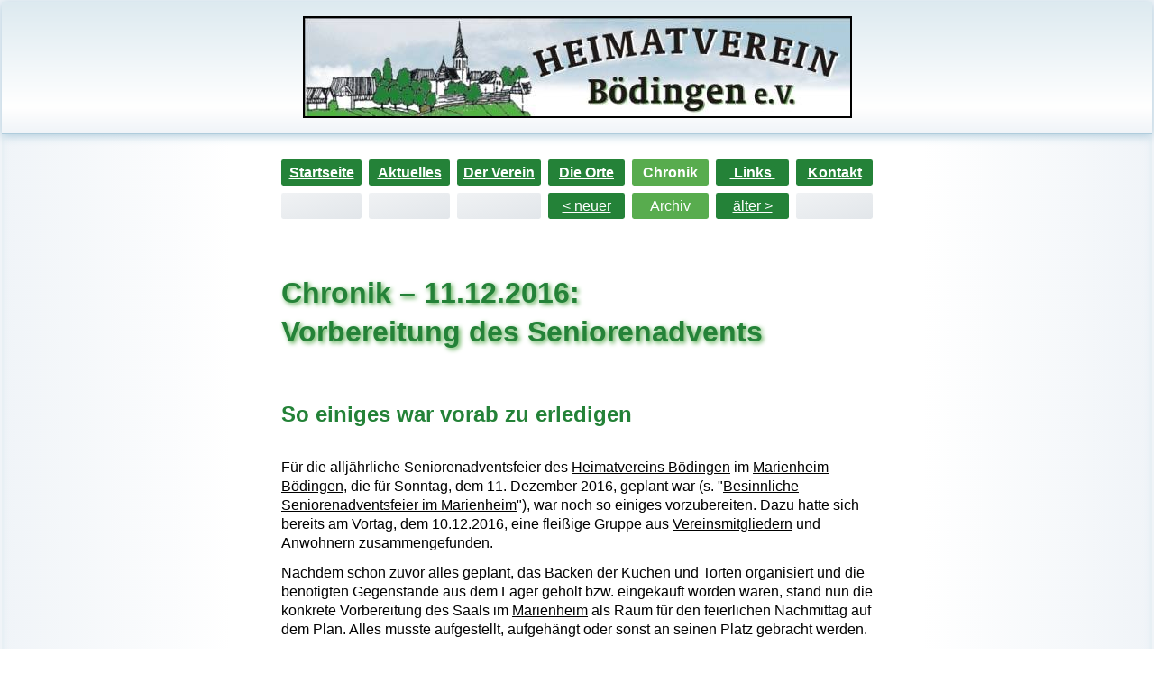

--- FILE ---
content_type: text/html
request_url: https://heimatverein-boedingen.de/Chronik/2016-12-11-Q_Advent/
body_size: 4510
content:
<!DOCTYPE HTML>
<html lang="de"> <head> <title>Vorbereitung des Seniorenadvents &#8211; Chronik &#8211; Heimatverein B&ouml;dingen</title>
<meta charset="ISO-8859-1"> <meta http-equiv="content-type" content="text/html;charset=ISO-8859-1">
<meta http-equiv="content-language" content="de"> <meta name="language" content="de">
<meta name="generator" content="SmartHTMLgen2026-5H119.31940C_ITsys">
<meta name="description" content="Vorbereitung des Seniorenadvents &#8211; Chronik &#8211; Archiv seit 2008 &#8211; Informationen des Heimatvereins B&ouml;dingen.">
<meta name="keywords" lang="de" content="Heimatverein B&ouml;dingen,Altenb&ouml;dingen,Auel,Berg,B&ouml;dingen,Driesch,Halberg,Kningelthal,Lauthausen,Niederhalberg,Oberauel,Oberhalberg,Oppelrath,Bergd&ouml;rfer,Hennef (Sieg),Sieg,Brauchtumspflege,Dorfversch&ouml;nerung,Denkmalpflege,Spielpl&auml;tze,Bolzpl&auml;tze,Wanderwege,Ruheb&auml;nke,Heimatkunde,Gemeinschaft,Sommerfest,Exkursion,Wanderung,Bustour,Seniorenadventsfeier,Kirchspiel,Vorbereitung des Seniorenadvents,So einiges war vorab zu erledigen">
<meta name="date" content="2026-01-19T13:00:00+0200">
<meta name="author" content="(c) 2026 Heimatverein B&ouml;dingen e&#46;&#160;V&#46;, gegr&#46; 1937 &#91;www.heimatverein-boedingen.de&#93;">
<meta name="revisit-after" content="2 days"> <meta http-equiv="expires" content="216030">
<meta http-equiv="refresh" content="3601; url=https://www.heimatverein-boedingen.de/Chronik/2016-12-11-Q_Advent/">
<link rel="prev" href="../2016-12-11-A_Advent/"> <link rel="next" href="../2016-12-11-R_Advent/">
<link rel="canonical" href="https://www.heimatverein-boedingen.de/Chronik/2016-12-11-Q_Advent/">
<link rel="alternate" href="../../HvB_News.xml" type="application/rss+xml" title="Infos und Neuigkeiten &#8211; Heimatverein B&ouml;dingen">
<link rel="shortcut icon" href="../../favicon.ico" type="image/x-icon">
<link rel="icon" href="../../favicon.gif" type="image/gif">
<link rel="apple-touch-icon" href="../../favicon.png" type="image/png">
<link rel="stylesheet" href="../../HvB.css" type="text/css"> <script type="text/javascript" src="../../HvB.js"></script>
<base target="_top"> </head>
<!-- Author: Heimatverein B&ouml;dingen e&#46;&#160;V&#46; &#91;www.heimatverein-boedingen.de&#93;      -->
<!-- (c) 2026 Heimatverein B&ouml;dingen e&#46;&#160;V&#46;, gegr&#46; 1937 &#91;www.heimatverein-boedingen.de&#93;-->
<!-- WebDesign: Heimatverein B&ouml;dingen e&#46;&#160;V&#46; &#91;www.heimatverein-boedingen.de&#93;   -->
<!-- Alle Rechte an Texten, Design und eigenen Bildern vorbehalten!                     -->
 <body bgcolor="#FFFFFF" text="#000000" link="#000000" vlink="#000000" alink="#99FF33" onLoad="window.defaultStatus=document.title;" > <div align="center" class="back"> <div align="center" class="topLogo"><a href="https://www.heimatverein-boedingen.de/" title="Zur Startseite der Homepage des Heimatvereins B&ouml;dingen e&#46;&#160;V&#46; ..." accesskey="s"><img src="../../Bilder/HvB-Banner.jpg" width="605" height="109" border="2" style="width:605px;height:109px;border:2px solid #000000;" alt="Zur Startseite der Homepage des Heimatvereins B&ouml;dingen e&#46;&#160;V&#46; ..." title="Zur Startseite der Homepage des Heimatvereins B&ouml;dingen e&#46;&#160;V&#46; ..."></a></div> <table class="nav" bgcolor="#FFFFFF" cellspacing="8" cellpadding="4" width="672" border="0"> <tr> <th width="90" class="menu"><a href="../../index.htm" accesskey="s" title="Die Startseite der Website des Heimatvereins B&ouml;dingen" class="menu" style="color:#FFFFFF;">Startseite</a></th>
<th width="90" class="makt"><a href="../../Aktuell.htm" accesskey="a" title="Aktuelles, Termine, Aktivit&auml;ten und gerade Gewesenes" class="makt" style="color:#FFFFFF;">Aktuelles</a></th> <th width="90" class="menu"><a href="../../Verein.htm" accesskey="v" title="&Uuml;ber den Heimatverein, Ziele, Aufgaben, Vorstand, Satzung, Beitritt" class="menu" style="color:#FFFFFF;">Der&#160;Verein</a></th> <th width="90" class="menu"><a href="../../Orte.htm" accesskey="o" title="Der B&ouml;dinger Raum und seine zw&ouml;lf D&ouml;rfer" class="menu" style="color:#FFFFFF;">Die&#160;Orte</a></th> <th width="90" class="msel"><a href="../../Chronik.htm" accesskey="c" title="Beitr&auml;ge &uuml;ber unsere Aktivit&auml;ten der letzten Jahre" class="msel" style="color:#FFFFFF;">Chronik</a></th> <th width="90" class="menu"><a href="../../Links.htm" accesskey="l" title="Unsere Verweise auf andere Web-Seiten, Sitemap, Domains" class="menu" style="color:#FFFFFF;">&#160;Links&#160;</a></th>
<th width="90" class="menu"><a href="../../Kontakt.htm" accesskey="k" title="Kontaktinformation und Impressum sowie Haftungshinweise" class="menu" style="color:#FFFFFF;">Kontakt</a></th> </tr> <tr> <td width="90" class="moff">&#160;</td> <td width="90" class="moff">&#160;</td> <td width="90" class="moff">&#160;</td> <td width="90" class="msub"><a href="../2016-12-11-R_Advent/" accesskey="n" title="Zu neuerem Beitrag ... 11.12.2016&#160;&#8211;&#160;Festlicher Nachmittag im Marienheim" class="msub" style="color:#FFFFFF;">&#60;&#160;neuer</a></td> <td width="90" class="msel"><a href="../../Chronik_Archiv.htm#BBv2016" accesskey="x" title="Zur &uuml;bergeordneten Seite ... Unsere bisherigen Aktivit&auml;ten seit 2008 &#8211; Beitr&auml;ge &amp; Berichte von 2016" class="msel" style="color:#FFFFFF;">Archiv</a></td>
<td width="90" class="msub"><a href="../2016-12-11-A_Advent/" accesskey="z" title="Zu &auml;lterem Beitrag ... 11.12.2016&#160;&#8211;&#160;Seniorenadventsfeier in B&ouml;dingen" class="msub" style="color:#FFFFFF;">&auml;lter&#160;&#62;</a></td> <td width="90" class="moff">&#160;</td> </tr> </table> <table bgcolor="#FFFFFF" cellspacing="4" cellpadding="4" width="672" border="0"> <tr><td align="left"><h1 class="h1" align="left">Chronik &#8211; 11.12.2016:<br>Vorbereitung des Seniorenadvents</h1> </td></tr> <tr><td align="left"><h2 align="left">So einiges war vorab zu erledigen</h2> </td></tr>
<tr><td align="left">F&uuml;r die allj&auml;hrliche Seniorenadventsfeier des <a href="https://www.heimatverein-boedingen.de/" title="&Uuml;ber den Heimatverein B&ouml;dingen&#160;e&#46;&#160;V&#46;">Heimatvereins B&ouml;dingen</a> im <a href="../../Orte-Boedingen.htm#Marienheim" title="Mehr &uuml;ber die Ortschaft B&ouml;dingen &#8211; Das Marienheim">Marienheim</a> <a href="../../Orte.htm#Boedingen" title="Der B&ouml;dinger Raum und seine zw&ouml;lf D&ouml;rfer &#8211; B&ouml;dingen">B&ouml;dingen</a>, die f&uuml;r Sonntag, dem 11. Dezember 2016, geplant war (<abbr title="siehe &#46;&#46;&#46;" lang="de">s&#46;</abbr> "<a href="../../Chronik/2016-12-11-R_Advent/" title="11.12.2016 &#8211; Festlicher Nachmittag im Marienheim &#8211; Seniorenadventsfeier des Heimatvereins">Besinnliche Seniorenadventsfeier im Marienheim</a>"), war noch so einiges vorzubereiten. Dazu hatte sich bereits am Vortag, dem 10.12.2016, eine
flei&szlig;ige Gruppe aus <a href="../../Verein_Beitritt.htm#Beitritt" title="Informationen zu Mitgliedschaft im bzw&#46; Beitritt zum Heimatverein B&ouml;dingen">Vereinsmitgliedern</a> und Anwohnern zusammengefunden. </td></tr> <tr><td align="left">Nachdem schon zuvor alles geplant, das Backen der Kuchen und Torten organisiert und die ben&ouml;tigten Gegenst&auml;nde aus dem Lager geholt <abbr title="beziehungsweise" lang="de">bzw&#46;</abbr> eingekauft worden waren, stand nun die konkrete Vorbereitung des Saals im <a href="../../Orte-Boedingen.htm#Marienheim" title="Mehr &uuml;ber die Ortschaft B&ouml;dingen &#8211; Das Marienheim">Marienheim</a> als Raum f&uuml;r den feierlichen Nachmittag auf dem Plan. Alles musste aufgestellt, aufgeh&auml;ngt oder sonst an seinen Platz gebracht werden. </td></tr> <tr><td align="left">Dazu geh&ouml;rte es, das nicht ganz leichte Banner aufzuh&auml;ngen und mit Lichtern und weiterer weihnachtlicher Dekoration zu versehen. </td></tr>
<tr><td align="left"><img src="2016_Seniorenadvent-V01.jpg" loading="lazy" width="320" height="240" border="0" style="border:0px none;" alt="Das Anbringen unseres Banners ist immer ein Kraftakt&#46;" title="Das Anbringen unseres Banners ist immer ein Kraftakt&#46;"> <img src="2016_Seniorenadvent-V02.jpg" loading="lazy" width="320" height="240" border="0" style="border:0px none;" alt="Das Anbringen unseres Banners ist immer ein Kraftakt&#46;" title="Das Anbringen unseres Banners ist immer ein Kraftakt&#46;"> <br> <i class="icaps">Das Anbringen unseres Banners ist immer ein Kraftakt&#46;</i><br> </td></tr> <tr><td align="left"><img src="2016_Seniorenadvent-V03.jpg" loading="lazy" width="640" height="480" border="0" style="border:0px none;" alt="Auch die Glocken durften nicht fehlen&#46;" title="Auch die Glocken durften nicht fehlen&#46;"> <br> <i class="icaps">Auch die Glocken durften nicht fehlen&#46;</i><br> </td></tr>
<tr><td align="left"><img src="2016_Seniorenadvent-V04.jpg" loading="lazy" width="320" height="240" border="0" style="border:0px none;" alt="Die Glocken wurden &#8211; nebst weiterer Deko &#8211; aufgeh&auml;ngt&#46;" title="Die Glocken wurden &#8211; nebst weiterer Deko &#8211; aufgeh&auml;ngt&#46;"> <img src="2016_Seniorenadvent-V05.jpg" loading="lazy" width="320" height="240" border="0" style="border:0px none;" alt="Die Glocken wurden &#8211; nebst weiterer Deko &#8211; aufgeh&auml;ngt&#46;" title="Die Glocken wurden &#8211; nebst weiterer Deko &#8211; aufgeh&auml;ngt&#46;"> <br> <i class="icaps">Die Glocken wurden &#8211; nebst weiterer Deko &#8211; aufgeh&auml;ngt&#46;</i><br> </td></tr> <tr><td align="left">Auch einige sch&ouml;ne, von unserer Gesch&auml;ftsf&uuml;hrerin vorbereiteten Wandgestecke mussten aufgeh&auml;ngt werden, und das nat&uuml;rlich, ohne etwas kaputt zu machen. </td></tr>
<tr><td align="left"><img src="2016_Seniorenadvent-V06.jpg" loading="lazy" width="640" height="480" border="0" style="border:0px none;" alt="Vorsichtig wurde eines der gro&szlig;en Wandgestecke aufgeh&auml;ngt&#46;" title="Vorsichtig wurde eines der gro&szlig;en Wandgestecke aufgeh&auml;ngt&#46;"> <br> <i class="icaps">Vorsichtig wurde eines der gro&szlig;en Wandgestecke aufgeh&auml;ngt&#46;</i><br> </td></tr> <tr><td align="left">Derweil war viel weiteres Deko-Material zu sichten und vorzubereiten. </td></tr> <tr><td align="left"><img src="2016_Seniorenadvent-V07.jpg" loading="lazy" width="640" height="480" border="0" style="border:0px none;" alt="Weiteres Deko-Material wurde gesichtet und vorbereitet&#46;" title="Weiteres Deko-Material wurde gesichtet und vorbereitet&#46;"> <br> <i class="icaps">Weiteres Deko-Material wurde gesichtet und vorbereitet&#46;</i><br> </td></tr>
<tr><td align="left"><img src="2016_Seniorenadvent-V08.jpg" loading="lazy" width="640" height="480" border="0" style="border:0px none;" alt="Derweil sah das geschm&uuml;ckte Banner schon ganz gut aus&#46;" title="Derweil sah das geschm&uuml;ckte Banner schon ganz gut aus&#46;"> <br> <i class="icaps">Derweil sah das geschm&uuml;ckte Banner schon ganz gut aus&#46;</i><br> </td></tr> <tr><td align="left">Nachdem alle Tische und St&uuml;hle aufgestellt waren, konnten die weihnachtlichen Tischdecken verteilt werden. Als die Gestecke hingen und das Geschirr verteilt war, ahnte man schon, wie es am Ende aussehen w&uuml;rde. </td></tr> <tr><td align="left"><img src="2016_Seniorenadvent-V09.jpg" loading="lazy" width="640" height="480" border="0" style="border:0px none;" alt="Mit Tischdecken wurde es dann wohnlich&#46;" title="Mit Tischdecken wurde es dann wohnlich&#46;"> <br> <i class="icaps">Mit Tischdecken wurde es dann wohnlich&#46;</i><br> </td></tr>
<tr><td align="left"><img src="2016_Seniorenadvent-V10.jpg" loading="lazy" width="640" height="480" border="0" style="border:0px none;" alt="Auch der Wandschmuck hing &#46;&#46;&#46;" title="Auch der Wandschmuck hing &#46;&#46;&#46;"> <br> <i class="icaps">Auch der Wandschmuck hing &#46;&#46;&#46;</i><br> </td></tr> <tr><td align="left"><img src="2016_Seniorenadvent-V11.jpg" loading="lazy" width="640" height="480" border="0" style="border:0px none;" alt="&#46;&#46;&#46; und es wurde eingedeckt&#46;" title="&#46;&#46;&#46; und es wurde eingedeckt&#46;"> <br> <i class="icaps">&#46;&#46;&#46; und es wurde eingedeckt&#46;</i><br> </td></tr> <tr><td align="left">Alle G&auml;ste sollten an ihrem Platz eine T&uuml;te mit S&uuml;&szlig;igkeiten vorfinden, in der <abbr title="unter anderem / und andere" lang="de" style="white-space:nowrap;">u&#46;&#160;a&#46;</abbr> ein Schokoladennikolaus und weitere Leckereien enthalten waren. Zudem hatten einige der Damen
aus dem <a href="../../Verein_Vorstand.htm" title="Infos &uuml;ber den Vorstand des Heimatvereins, Kontaktinformationen">Vorstand</a> im Vorfeld sch&ouml;ne Engel aus dem Papier alter Gebetb&uuml;cher gebastelt, die an den T&uuml;ten hingen &#8211; eine sehr sch&ouml;ne Idee. </td></tr> <tr><td align="left"><img src="2016_Seniorenadvent-V12.jpg" loading="lazy" width="640" height="480" border="0" style="border:0px none;" alt="Dann wurden Nikolaust&uuml;ten auf allen Pl&auml;tzen verteilt&#46;" title="Dann wurden Nikolaust&uuml;ten auf allen Pl&auml;tzen verteilt&#46;"> <br> <i class="icaps">Dann wurden Nikolaust&uuml;ten auf allen Pl&auml;tzen verteilt&#46;</i><br> </td></tr> <tr><td align="left"><img src="2016_Seniorenadvent-V13.jpg" loading="lazy" width="640" height="480" border="0" style="border:0px none;" alt="Besonders sch&ouml;n waren auch die selbst gebastelten Engel&#46;" title="Besonders sch&ouml;n waren auch die selbst gebastelten Engel&#46;"> <br>
<i class="icaps">Besonders sch&ouml;n waren auch die selbst gebastelten Engel&#46;</i><br> </td></tr> <tr><td align="left">Nach rund zwei Stunden nahm dann alles Formen an. Die Weihnachtsdekoration war angebracht, die Tische festlich eingedeckt und alle Nikol&auml;use verteilt. Jetzt fehlten nur noch die Kuchen, die aber erst kurz vor der Feier vorbeigebracht wurden, dann konnten die G&auml;ste kommen. </td></tr> <tr><td align="left"><img src="2016_Seniorenadvent-V14.jpg" loading="lazy" width="640" height="480" border="0" style="border:0px none;" alt="Alles war vorbereitet&#46;" title="Alles war vorbereitet&#46;"> <br> <i class="icaps">Alles war vorbereitet&#46;</i><br> </td></tr> <tr><td align="left"><img src="2016_Seniorenadvent-V15.jpg" loading="lazy" width="640" height="480" border="0" style="border:0px none;" alt="Und auch die kleine Krippe durfte nicht fehlen&#46;" title="Und auch die kleine Krippe durfte nicht fehlen&#46;"> <br>
<i class="icaps">Und auch die kleine Krippe durfte nicht fehlen&#46;</i><br> </td></tr> <tr><td align="left">Viel Arbeit, die sich aber wieder einmal gelohnt hat. </td></tr> <tr><td align="left"><h3 align="left">Herzlichen Dank allen, die aktiv mitgeholfen haben!</h3> </td></tr> <tr><td align="left"><p>&#160;</p><hr noshade align="center" width="100%" size="1" color="#6A8095" class="hr-nav"><table cellspacing="8" cellpadding="4" border="0"><tr><td class="moff" valign="middle"><abbr title="Zu neuerem Beitrag ..." lang="de" class="moff">&#60;&#160;neuer</abbr></td><td align="left" valign="middle"><a href="../2016-12-11-R_Advent/" title="Zu neuerem Beitrag ... 11.12.2016&#160;&#8211;&#160;Festlicher Nachmittag im Marienheim">11.12.2016&#160;&#8211;&#160;Festlicher Nachmittag im Marienheim</a></td></tr>
<tr><td class="moff" valign="middle"><abbr title="Aktuell angezeigte Seite ..." lang="de" class="moff">hier:</abbr></td><td align="left" valign="middle"><span style="color:#6A8095;background-color:#E2E6EA;border-radius:.15em;"><a href="../2016-12-11-Q_Advent/" title="Aktuell angezeigte Seite ... 11.12.2016&#160;&#8211;&#160;Vorbereitung des Seniorenadvents">11.12.2016&#160;&#8211;&#160;Vorbereitung des Seniorenadvents</a></span></td></tr> <tr><td class="moff" valign="middle"><abbr title="Zu &auml;lterem Beitrag ..." lang="de" class="moff">&auml;lter&#160;&#62;</abbr></td><td align="left" valign="middle"><a href="../2016-12-11-A_Advent/" title="Zu &auml;lterem Beitrag ... 11.12.2016&#160;&#8211;&#160;Seniorenadventsfeier in B&ouml;dingen">11.12.2016&#160;&#8211;&#160;Seniorenadventsfeier in B&ouml;dingen</a></td></tr></table><hr noshade align="center" width="100%" size="1" color="#6A8095" class="hr-nav"> </td></tr> <tr><td align="right"> <p>&#160;</p><p>&#160;</p> </td></tr> </table>
<table class="nav" bgcolor="#FFFFFF" cellspacing="8" cellpadding="4" width="672" border="0"> <tr> <td width="90" class="moff">&#160;</td> <td width="90" class="moff">&#160;</td> <td width="90" class="moff">&#160;</td> <td width="90" class="msub"><a href="../2016-12-11-R_Advent/" accesskey="n" title="Zu neuerem Beitrag ... 11.12.2016&#160;&#8211;&#160;Festlicher Nachmittag im Marienheim" class="msub" style="color:#FFFFFF;">&#60;&#160;neuer</a></td> <td width="90" class="msel"><a href="#top" accesskey="x" title="Zum Seitenanfang ... 11.12.2016&#160;&#8211;&#160;Vorbereitung des Seniorenadvents" class="msel" style="color:#FFFFFF;">&#160;&#94;&#94;&#94;&#94;&#94;&#160;</a></td> <td width="90" class="msub"><a href="../2016-12-11-A_Advent/" accesskey="z" title="Zu &auml;lterem Beitrag ... 11.12.2016&#160;&#8211;&#160;Seniorenadventsfeier in B&ouml;dingen" class="msub" style="color:#FFFFFF;">&auml;lter&#160;&#62;</a></td> <td width="90" class="moff">&#160;</td> </tr> <tr>
<th width="90" class="menu"><a href="../../index.htm" accesskey="s" title="Die Startseite der Website des Heimatvereins B&ouml;dingen" class="menu" style="color:#FFFFFF;">Startseite</a></th> <th width="90" class="makt"><a href="../../Aktuell.htm" accesskey="a" title="Aktuelles, Termine, Aktivit&auml;ten und gerade Gewesenes" class="makt" style="color:#FFFFFF;">Aktuelles</a></th> <th width="90" class="menu"><a href="../../Verein.htm" accesskey="v" title="&Uuml;ber den Heimatverein, Ziele, Aufgaben, Vorstand, Satzung, Beitritt" class="menu" style="color:#FFFFFF;">Der&#160;Verein</a></th> <th width="90" class="menu"><a href="../../Orte.htm" accesskey="o" title="Der B&ouml;dinger Raum und seine zw&ouml;lf D&ouml;rfer" class="menu" style="color:#FFFFFF;">Die&#160;Orte</a></th> <th width="90" class="msel"><a href="../../Chronik.htm" accesskey="c" title="Beitr&auml;ge &uuml;ber unsere Aktivit&auml;ten der letzten Jahre" class="msel" style="color:#FFFFFF;">Chronik</a></th>
<th width="90" class="menu"><a href="../../Links.htm" accesskey="l" title="Unsere Verweise auf andere Web-Seiten, Sitemap, Domains" class="menu" style="color:#FFFFFF;">&#160;Links&#160;</a></th> <th width="90" class="menu"><a href="../../Kontakt.htm" accesskey="k" title="Kontaktinformation und Impressum sowie Haftungshinweise" class="menu" style="color:#FFFFFF;">Kontakt</a></th> </tr> </table> &#160;<hr noshade align="center" width="75%" size="1" color="#248238" class="hr-dyn">&#160; <table bgcolor="#FFFFFF" cellspacing="2" cellpadding="1" width="672" border="0">
<tr><td align="left" valign="middle"><small style="white-space:nowrap;"><abbr title="Copyright (Urheberrecht)" lang="de">&copy;</abbr> 2026 <a href="https://www.heimatverein-boedingen.de/" title="&Uuml;ber den Heimatverein B&ouml;dingen&#160;e&#46;&#160;V&#46;">Heimatverein B&ouml;dingen&#160;e&#46;&#160;V&#46;</a></small> <small style="white-space:nowrap;">(<abbr title="gegr&uuml;ndet" lang="de">gegr&#46;</abbr> 1937)</small><br> <small style="white-space:nowrap;"><a href="mailto:vorsitz@heimatverein-boedingen.de?subject=Frage/Anregung zur Arbeit des Heimatvereins" title="Mail an Herbert M&uuml;ller (1&#46;&#160;Vorsitzender)" target="_blank">Herbert M&uuml;ller</a>,</small> <small style="white-space:nowrap;">1&#46;&#160;Vorsitzender</small><br> <small style="white-space:nowrap;">Am Hennefer Damm 17, </small> <small style="white-space:nowrap;">53773&#160;<a href="../../Orte_Hennef.htm" title="Kurze Vorstellung der Stadt Hennef (Sieg)">Hennef (Sieg)</a></small><br>
<small style="white-space:nowrap;"><abbr title="Telefon(nummer)" lang="de">Tel&#46;</abbr>:&#160;<a href="tel:+49-1523-3553836" title="Anrufen: +49-1523-3553836" target="_blank">01523&#160;3553836</a>,</small> <small style="white-space:nowrap;">E-Mail:&#160;<a href="mailto:vorsitz@heimatverein-boedingen.de?subject=Frage/Anregung zur Arbeit des Heimatvereins" title="Mail an den Heimatverein B&ouml;dingen&#160;e&#46;&#160;V&#46;" target="_blank">vorsitz@heimatverein-boedingen.de</a></small></td><td>&#160;&#160;&#160;</td> <td align="right" valign="middle"><small><a href="../../Verein_Vorstand.htm" accesskey="r" title="Infos &uuml;ber den Vorstand des Heimatvereins, Kontaktinformationen">Vorstand</a></small><br> <small><a href="../../Verein_Beitritt.htm" accesskey="b" title="Die Satzung des Heimatvereins B&ouml;dingen, Beitritt zum Heimatverein">Satzung &amp; Beitritt</a></small><br>
<small><a href="../../Kontakt_Datenschutz.htm" accesskey="z" title="Ausf&uuml;hrliche Datenschutzerkl&auml;rung f&uuml;r Nutzer dieser Website">Datenschutz</a></small><br> <small><a href="../../Kontakt.htm#top" accesskey="i" title="Impressum, Kontaktinformation und Haftungshinweise">Impressum</a></small></td></tr> </table> <p>&#160;</p> </div> </body> </html>


--- FILE ---
content_type: text/html
request_url: https://www.heimatverein-boedingen.de/Chronik/2016-12-11-Q_Advent/
body_size: 4438
content:
<!DOCTYPE HTML>
<html lang="de"> <head> <title>Vorbereitung des Seniorenadvents &#8211; Chronik &#8211; Heimatverein B&ouml;dingen</title>
<meta charset="ISO-8859-1"> <meta http-equiv="content-type" content="text/html;charset=ISO-8859-1">
<meta http-equiv="content-language" content="de"> <meta name="language" content="de">
<meta name="generator" content="SmartHTMLgen2026-5H119.31940C_ITsys">
<meta name="description" content="Vorbereitung des Seniorenadvents &#8211; Chronik &#8211; Archiv seit 2008 &#8211; Informationen des Heimatvereins B&ouml;dingen.">
<meta name="keywords" lang="de" content="Heimatverein B&ouml;dingen,Altenb&ouml;dingen,Auel,Berg,B&ouml;dingen,Driesch,Halberg,Kningelthal,Lauthausen,Niederhalberg,Oberauel,Oberhalberg,Oppelrath,Bergd&ouml;rfer,Hennef (Sieg),Sieg,Brauchtumspflege,Dorfversch&ouml;nerung,Denkmalpflege,Spielpl&auml;tze,Bolzpl&auml;tze,Wanderwege,Ruheb&auml;nke,Heimatkunde,Gemeinschaft,Sommerfest,Exkursion,Wanderung,Bustour,Seniorenadventsfeier,Kirchspiel,Vorbereitung des Seniorenadvents,So einiges war vorab zu erledigen">
<meta name="date" content="2026-01-19T13:00:00+0200">
<meta name="author" content="(c) 2026 Heimatverein B&ouml;dingen e&#46;&#160;V&#46;, gegr&#46; 1937 &#91;www.heimatverein-boedingen.de&#93;">
<meta name="revisit-after" content="2 days"> <meta http-equiv="expires" content="216030">
<meta http-equiv="refresh" content="3601; url=https://www.heimatverein-boedingen.de/Chronik/2016-12-11-Q_Advent/">
<link rel="prev" href="../2016-12-11-A_Advent/"> <link rel="next" href="../2016-12-11-R_Advent/">
<link rel="canonical" href="https://www.heimatverein-boedingen.de/Chronik/2016-12-11-Q_Advent/">
<link rel="alternate" href="../../HvB_News.xml" type="application/rss+xml" title="Infos und Neuigkeiten &#8211; Heimatverein B&ouml;dingen">
<link rel="shortcut icon" href="../../favicon.ico" type="image/x-icon">
<link rel="icon" href="../../favicon.gif" type="image/gif">
<link rel="apple-touch-icon" href="../../favicon.png" type="image/png">
<link rel="stylesheet" href="../../HvB.css" type="text/css"> <script type="text/javascript" src="../../HvB.js"></script>
<base target="_top"> </head>
<!-- Author: Heimatverein B&ouml;dingen e&#46;&#160;V&#46; &#91;www.heimatverein-boedingen.de&#93;      -->
<!-- (c) 2026 Heimatverein B&ouml;dingen e&#46;&#160;V&#46;, gegr&#46; 1937 &#91;www.heimatverein-boedingen.de&#93;-->
<!-- WebDesign: Heimatverein B&ouml;dingen e&#46;&#160;V&#46; &#91;www.heimatverein-boedingen.de&#93;   -->
<!-- Alle Rechte an Texten, Design und eigenen Bildern vorbehalten!                     -->
 <body bgcolor="#FFFFFF" text="#000000" link="#000000" vlink="#000000" alink="#99FF33" onLoad="window.defaultStatus=document.title;" > <div align="center" class="back"> <div align="center" class="topLogo"><a href="https://www.heimatverein-boedingen.de/" title="Zur Startseite der Homepage des Heimatvereins B&ouml;dingen e&#46;&#160;V&#46; ..." accesskey="s"><img src="../../Bilder/HvB-Banner.jpg" width="605" height="109" border="2" style="width:605px;height:109px;border:2px solid #000000;" alt="Zur Startseite der Homepage des Heimatvereins B&ouml;dingen e&#46;&#160;V&#46; ..." title="Zur Startseite der Homepage des Heimatvereins B&ouml;dingen e&#46;&#160;V&#46; ..."></a></div> <table class="nav" bgcolor="#FFFFFF" cellspacing="8" cellpadding="4" width="672" border="0"> <tr> <th width="90" class="menu"><a href="../../index.htm" accesskey="s" title="Die Startseite der Website des Heimatvereins B&ouml;dingen" class="menu" style="color:#FFFFFF;">Startseite</a></th>
<th width="90" class="makt"><a href="../../Aktuell.htm" accesskey="a" title="Aktuelles, Termine, Aktivit&auml;ten und gerade Gewesenes" class="makt" style="color:#FFFFFF;">Aktuelles</a></th> <th width="90" class="menu"><a href="../../Verein.htm" accesskey="v" title="&Uuml;ber den Heimatverein, Ziele, Aufgaben, Vorstand, Satzung, Beitritt" class="menu" style="color:#FFFFFF;">Der&#160;Verein</a></th> <th width="90" class="menu"><a href="../../Orte.htm" accesskey="o" title="Der B&ouml;dinger Raum und seine zw&ouml;lf D&ouml;rfer" class="menu" style="color:#FFFFFF;">Die&#160;Orte</a></th> <th width="90" class="msel"><a href="../../Chronik.htm" accesskey="c" title="Beitr&auml;ge &uuml;ber unsere Aktivit&auml;ten der letzten Jahre" class="msel" style="color:#FFFFFF;">Chronik</a></th> <th width="90" class="menu"><a href="../../Links.htm" accesskey="l" title="Unsere Verweise auf andere Web-Seiten, Sitemap, Domains" class="menu" style="color:#FFFFFF;">&#160;Links&#160;</a></th>
<th width="90" class="menu"><a href="../../Kontakt.htm" accesskey="k" title="Kontaktinformation und Impressum sowie Haftungshinweise" class="menu" style="color:#FFFFFF;">Kontakt</a></th> </tr> <tr> <td width="90" class="moff">&#160;</td> <td width="90" class="moff">&#160;</td> <td width="90" class="moff">&#160;</td> <td width="90" class="msub"><a href="../2016-12-11-R_Advent/" accesskey="n" title="Zu neuerem Beitrag ... 11.12.2016&#160;&#8211;&#160;Festlicher Nachmittag im Marienheim" class="msub" style="color:#FFFFFF;">&#60;&#160;neuer</a></td> <td width="90" class="msel"><a href="../../Chronik_Archiv.htm#BBv2016" accesskey="x" title="Zur &uuml;bergeordneten Seite ... Unsere bisherigen Aktivit&auml;ten seit 2008 &#8211; Beitr&auml;ge &amp; Berichte von 2016" class="msel" style="color:#FFFFFF;">Archiv</a></td>
<td width="90" class="msub"><a href="../2016-12-11-A_Advent/" accesskey="z" title="Zu &auml;lterem Beitrag ... 11.12.2016&#160;&#8211;&#160;Seniorenadventsfeier in B&ouml;dingen" class="msub" style="color:#FFFFFF;">&auml;lter&#160;&#62;</a></td> <td width="90" class="moff">&#160;</td> </tr> </table> <table bgcolor="#FFFFFF" cellspacing="4" cellpadding="4" width="672" border="0"> <tr><td align="left"><h1 class="h1" align="left">Chronik &#8211; 11.12.2016:<br>Vorbereitung des Seniorenadvents</h1> </td></tr> <tr><td align="left"><h2 align="left">So einiges war vorab zu erledigen</h2> </td></tr>
<tr><td align="left">F&uuml;r die allj&auml;hrliche Seniorenadventsfeier des <a href="https://www.heimatverein-boedingen.de/" title="&Uuml;ber den Heimatverein B&ouml;dingen&#160;e&#46;&#160;V&#46;">Heimatvereins B&ouml;dingen</a> im <a href="../../Orte-Boedingen.htm#Marienheim" title="Mehr &uuml;ber die Ortschaft B&ouml;dingen &#8211; Das Marienheim">Marienheim</a> <a href="../../Orte.htm#Boedingen" title="Der B&ouml;dinger Raum und seine zw&ouml;lf D&ouml;rfer &#8211; B&ouml;dingen">B&ouml;dingen</a>, die f&uuml;r Sonntag, dem 11. Dezember 2016, geplant war (<abbr title="siehe &#46;&#46;&#46;" lang="de">s&#46;</abbr> "<a href="../../Chronik/2016-12-11-R_Advent/" title="11.12.2016 &#8211; Festlicher Nachmittag im Marienheim &#8211; Seniorenadventsfeier des Heimatvereins">Besinnliche Seniorenadventsfeier im Marienheim</a>"), war noch so einiges vorzubereiten. Dazu hatte sich bereits am Vortag, dem 10.12.2016, eine
flei&szlig;ige Gruppe aus <a href="../../Verein_Beitritt.htm#Beitritt" title="Informationen zu Mitgliedschaft im bzw&#46; Beitritt zum Heimatverein B&ouml;dingen">Vereinsmitgliedern</a> und Anwohnern zusammengefunden. </td></tr> <tr><td align="left">Nachdem schon zuvor alles geplant, das Backen der Kuchen und Torten organisiert und die ben&ouml;tigten Gegenst&auml;nde aus dem Lager geholt <abbr title="beziehungsweise" lang="de">bzw&#46;</abbr> eingekauft worden waren, stand nun die konkrete Vorbereitung des Saals im <a href="../../Orte-Boedingen.htm#Marienheim" title="Mehr &uuml;ber die Ortschaft B&ouml;dingen &#8211; Das Marienheim">Marienheim</a> als Raum f&uuml;r den feierlichen Nachmittag auf dem Plan. Alles musste aufgestellt, aufgeh&auml;ngt oder sonst an seinen Platz gebracht werden. </td></tr> <tr><td align="left">Dazu geh&ouml;rte es, das nicht ganz leichte Banner aufzuh&auml;ngen und mit Lichtern und weiterer weihnachtlicher Dekoration zu versehen. </td></tr>
<tr><td align="left"><img src="2016_Seniorenadvent-V01.jpg" loading="lazy" width="320" height="240" border="0" style="border:0px none;" alt="Das Anbringen unseres Banners ist immer ein Kraftakt&#46;" title="Das Anbringen unseres Banners ist immer ein Kraftakt&#46;"> <img src="2016_Seniorenadvent-V02.jpg" loading="lazy" width="320" height="240" border="0" style="border:0px none;" alt="Das Anbringen unseres Banners ist immer ein Kraftakt&#46;" title="Das Anbringen unseres Banners ist immer ein Kraftakt&#46;"> <br> <i class="icaps">Das Anbringen unseres Banners ist immer ein Kraftakt&#46;</i><br> </td></tr> <tr><td align="left"><img src="2016_Seniorenadvent-V03.jpg" loading="lazy" width="640" height="480" border="0" style="border:0px none;" alt="Auch die Glocken durften nicht fehlen&#46;" title="Auch die Glocken durften nicht fehlen&#46;"> <br> <i class="icaps">Auch die Glocken durften nicht fehlen&#46;</i><br> </td></tr>
<tr><td align="left"><img src="2016_Seniorenadvent-V04.jpg" loading="lazy" width="320" height="240" border="0" style="border:0px none;" alt="Die Glocken wurden &#8211; nebst weiterer Deko &#8211; aufgeh&auml;ngt&#46;" title="Die Glocken wurden &#8211; nebst weiterer Deko &#8211; aufgeh&auml;ngt&#46;"> <img src="2016_Seniorenadvent-V05.jpg" loading="lazy" width="320" height="240" border="0" style="border:0px none;" alt="Die Glocken wurden &#8211; nebst weiterer Deko &#8211; aufgeh&auml;ngt&#46;" title="Die Glocken wurden &#8211; nebst weiterer Deko &#8211; aufgeh&auml;ngt&#46;"> <br> <i class="icaps">Die Glocken wurden &#8211; nebst weiterer Deko &#8211; aufgeh&auml;ngt&#46;</i><br> </td></tr> <tr><td align="left">Auch einige sch&ouml;ne, von unserer Gesch&auml;ftsf&uuml;hrerin vorbereiteten Wandgestecke mussten aufgeh&auml;ngt werden, und das nat&uuml;rlich, ohne etwas kaputt zu machen. </td></tr>
<tr><td align="left"><img src="2016_Seniorenadvent-V06.jpg" loading="lazy" width="640" height="480" border="0" style="border:0px none;" alt="Vorsichtig wurde eines der gro&szlig;en Wandgestecke aufgeh&auml;ngt&#46;" title="Vorsichtig wurde eines der gro&szlig;en Wandgestecke aufgeh&auml;ngt&#46;"> <br> <i class="icaps">Vorsichtig wurde eines der gro&szlig;en Wandgestecke aufgeh&auml;ngt&#46;</i><br> </td></tr> <tr><td align="left">Derweil war viel weiteres Deko-Material zu sichten und vorzubereiten. </td></tr> <tr><td align="left"><img src="2016_Seniorenadvent-V07.jpg" loading="lazy" width="640" height="480" border="0" style="border:0px none;" alt="Weiteres Deko-Material wurde gesichtet und vorbereitet&#46;" title="Weiteres Deko-Material wurde gesichtet und vorbereitet&#46;"> <br> <i class="icaps">Weiteres Deko-Material wurde gesichtet und vorbereitet&#46;</i><br> </td></tr>
<tr><td align="left"><img src="2016_Seniorenadvent-V08.jpg" loading="lazy" width="640" height="480" border="0" style="border:0px none;" alt="Derweil sah das geschm&uuml;ckte Banner schon ganz gut aus&#46;" title="Derweil sah das geschm&uuml;ckte Banner schon ganz gut aus&#46;"> <br> <i class="icaps">Derweil sah das geschm&uuml;ckte Banner schon ganz gut aus&#46;</i><br> </td></tr> <tr><td align="left">Nachdem alle Tische und St&uuml;hle aufgestellt waren, konnten die weihnachtlichen Tischdecken verteilt werden. Als die Gestecke hingen und das Geschirr verteilt war, ahnte man schon, wie es am Ende aussehen w&uuml;rde. </td></tr> <tr><td align="left"><img src="2016_Seniorenadvent-V09.jpg" loading="lazy" width="640" height="480" border="0" style="border:0px none;" alt="Mit Tischdecken wurde es dann wohnlich&#46;" title="Mit Tischdecken wurde es dann wohnlich&#46;"> <br> <i class="icaps">Mit Tischdecken wurde es dann wohnlich&#46;</i><br> </td></tr>
<tr><td align="left"><img src="2016_Seniorenadvent-V10.jpg" loading="lazy" width="640" height="480" border="0" style="border:0px none;" alt="Auch der Wandschmuck hing &#46;&#46;&#46;" title="Auch der Wandschmuck hing &#46;&#46;&#46;"> <br> <i class="icaps">Auch der Wandschmuck hing &#46;&#46;&#46;</i><br> </td></tr> <tr><td align="left"><img src="2016_Seniorenadvent-V11.jpg" loading="lazy" width="640" height="480" border="0" style="border:0px none;" alt="&#46;&#46;&#46; und es wurde eingedeckt&#46;" title="&#46;&#46;&#46; und es wurde eingedeckt&#46;"> <br> <i class="icaps">&#46;&#46;&#46; und es wurde eingedeckt&#46;</i><br> </td></tr> <tr><td align="left">Alle G&auml;ste sollten an ihrem Platz eine T&uuml;te mit S&uuml;&szlig;igkeiten vorfinden, in der <abbr title="unter anderem / und andere" lang="de" style="white-space:nowrap;">u&#46;&#160;a&#46;</abbr> ein Schokoladennikolaus und weitere Leckereien enthalten waren. Zudem hatten einige der Damen
aus dem <a href="../../Verein_Vorstand.htm" title="Infos &uuml;ber den Vorstand des Heimatvereins, Kontaktinformationen">Vorstand</a> im Vorfeld sch&ouml;ne Engel aus dem Papier alter Gebetb&uuml;cher gebastelt, die an den T&uuml;ten hingen &#8211; eine sehr sch&ouml;ne Idee. </td></tr> <tr><td align="left"><img src="2016_Seniorenadvent-V12.jpg" loading="lazy" width="640" height="480" border="0" style="border:0px none;" alt="Dann wurden Nikolaust&uuml;ten auf allen Pl&auml;tzen verteilt&#46;" title="Dann wurden Nikolaust&uuml;ten auf allen Pl&auml;tzen verteilt&#46;"> <br> <i class="icaps">Dann wurden Nikolaust&uuml;ten auf allen Pl&auml;tzen verteilt&#46;</i><br> </td></tr> <tr><td align="left"><img src="2016_Seniorenadvent-V13.jpg" loading="lazy" width="640" height="480" border="0" style="border:0px none;" alt="Besonders sch&ouml;n waren auch die selbst gebastelten Engel&#46;" title="Besonders sch&ouml;n waren auch die selbst gebastelten Engel&#46;"> <br>
<i class="icaps">Besonders sch&ouml;n waren auch die selbst gebastelten Engel&#46;</i><br> </td></tr> <tr><td align="left">Nach rund zwei Stunden nahm dann alles Formen an. Die Weihnachtsdekoration war angebracht, die Tische festlich eingedeckt und alle Nikol&auml;use verteilt. Jetzt fehlten nur noch die Kuchen, die aber erst kurz vor der Feier vorbeigebracht wurden, dann konnten die G&auml;ste kommen. </td></tr> <tr><td align="left"><img src="2016_Seniorenadvent-V14.jpg" loading="lazy" width="640" height="480" border="0" style="border:0px none;" alt="Alles war vorbereitet&#46;" title="Alles war vorbereitet&#46;"> <br> <i class="icaps">Alles war vorbereitet&#46;</i><br> </td></tr> <tr><td align="left"><img src="2016_Seniorenadvent-V15.jpg" loading="lazy" width="640" height="480" border="0" style="border:0px none;" alt="Und auch die kleine Krippe durfte nicht fehlen&#46;" title="Und auch die kleine Krippe durfte nicht fehlen&#46;"> <br>
<i class="icaps">Und auch die kleine Krippe durfte nicht fehlen&#46;</i><br> </td></tr> <tr><td align="left">Viel Arbeit, die sich aber wieder einmal gelohnt hat. </td></tr> <tr><td align="left"><h3 align="left">Herzlichen Dank allen, die aktiv mitgeholfen haben!</h3> </td></tr> <tr><td align="left"><p>&#160;</p><hr noshade align="center" width="100%" size="1" color="#6A8095" class="hr-nav"><table cellspacing="8" cellpadding="4" border="0"><tr><td class="moff" valign="middle"><abbr title="Zu neuerem Beitrag ..." lang="de" class="moff">&#60;&#160;neuer</abbr></td><td align="left" valign="middle"><a href="../2016-12-11-R_Advent/" title="Zu neuerem Beitrag ... 11.12.2016&#160;&#8211;&#160;Festlicher Nachmittag im Marienheim">11.12.2016&#160;&#8211;&#160;Festlicher Nachmittag im Marienheim</a></td></tr>
<tr><td class="moff" valign="middle"><abbr title="Aktuell angezeigte Seite ..." lang="de" class="moff">hier:</abbr></td><td align="left" valign="middle"><span style="color:#6A8095;background-color:#E2E6EA;border-radius:.15em;"><a href="../2016-12-11-Q_Advent/" title="Aktuell angezeigte Seite ... 11.12.2016&#160;&#8211;&#160;Vorbereitung des Seniorenadvents">11.12.2016&#160;&#8211;&#160;Vorbereitung des Seniorenadvents</a></span></td></tr> <tr><td class="moff" valign="middle"><abbr title="Zu &auml;lterem Beitrag ..." lang="de" class="moff">&auml;lter&#160;&#62;</abbr></td><td align="left" valign="middle"><a href="../2016-12-11-A_Advent/" title="Zu &auml;lterem Beitrag ... 11.12.2016&#160;&#8211;&#160;Seniorenadventsfeier in B&ouml;dingen">11.12.2016&#160;&#8211;&#160;Seniorenadventsfeier in B&ouml;dingen</a></td></tr></table><hr noshade align="center" width="100%" size="1" color="#6A8095" class="hr-nav"> </td></tr> <tr><td align="right"> <p>&#160;</p><p>&#160;</p> </td></tr> </table>
<table class="nav" bgcolor="#FFFFFF" cellspacing="8" cellpadding="4" width="672" border="0"> <tr> <td width="90" class="moff">&#160;</td> <td width="90" class="moff">&#160;</td> <td width="90" class="moff">&#160;</td> <td width="90" class="msub"><a href="../2016-12-11-R_Advent/" accesskey="n" title="Zu neuerem Beitrag ... 11.12.2016&#160;&#8211;&#160;Festlicher Nachmittag im Marienheim" class="msub" style="color:#FFFFFF;">&#60;&#160;neuer</a></td> <td width="90" class="msel"><a href="#top" accesskey="x" title="Zum Seitenanfang ... 11.12.2016&#160;&#8211;&#160;Vorbereitung des Seniorenadvents" class="msel" style="color:#FFFFFF;">&#160;&#94;&#94;&#94;&#94;&#94;&#160;</a></td> <td width="90" class="msub"><a href="../2016-12-11-A_Advent/" accesskey="z" title="Zu &auml;lterem Beitrag ... 11.12.2016&#160;&#8211;&#160;Seniorenadventsfeier in B&ouml;dingen" class="msub" style="color:#FFFFFF;">&auml;lter&#160;&#62;</a></td> <td width="90" class="moff">&#160;</td> </tr> <tr>
<th width="90" class="menu"><a href="../../index.htm" accesskey="s" title="Die Startseite der Website des Heimatvereins B&ouml;dingen" class="menu" style="color:#FFFFFF;">Startseite</a></th> <th width="90" class="makt"><a href="../../Aktuell.htm" accesskey="a" title="Aktuelles, Termine, Aktivit&auml;ten und gerade Gewesenes" class="makt" style="color:#FFFFFF;">Aktuelles</a></th> <th width="90" class="menu"><a href="../../Verein.htm" accesskey="v" title="&Uuml;ber den Heimatverein, Ziele, Aufgaben, Vorstand, Satzung, Beitritt" class="menu" style="color:#FFFFFF;">Der&#160;Verein</a></th> <th width="90" class="menu"><a href="../../Orte.htm" accesskey="o" title="Der B&ouml;dinger Raum und seine zw&ouml;lf D&ouml;rfer" class="menu" style="color:#FFFFFF;">Die&#160;Orte</a></th> <th width="90" class="msel"><a href="../../Chronik.htm" accesskey="c" title="Beitr&auml;ge &uuml;ber unsere Aktivit&auml;ten der letzten Jahre" class="msel" style="color:#FFFFFF;">Chronik</a></th>
<th width="90" class="menu"><a href="../../Links.htm" accesskey="l" title="Unsere Verweise auf andere Web-Seiten, Sitemap, Domains" class="menu" style="color:#FFFFFF;">&#160;Links&#160;</a></th> <th width="90" class="menu"><a href="../../Kontakt.htm" accesskey="k" title="Kontaktinformation und Impressum sowie Haftungshinweise" class="menu" style="color:#FFFFFF;">Kontakt</a></th> </tr> </table> &#160;<hr noshade align="center" width="75%" size="1" color="#248238" class="hr-dyn">&#160; <table bgcolor="#FFFFFF" cellspacing="2" cellpadding="1" width="672" border="0">
<tr><td align="left" valign="middle"><small style="white-space:nowrap;"><abbr title="Copyright (Urheberrecht)" lang="de">&copy;</abbr> 2026 <a href="https://www.heimatverein-boedingen.de/" title="&Uuml;ber den Heimatverein B&ouml;dingen&#160;e&#46;&#160;V&#46;">Heimatverein B&ouml;dingen&#160;e&#46;&#160;V&#46;</a></small> <small style="white-space:nowrap;">(<abbr title="gegr&uuml;ndet" lang="de">gegr&#46;</abbr> 1937)</small><br> <small style="white-space:nowrap;"><a href="mailto:vorsitz@heimatverein-boedingen.de?subject=Frage/Anregung zur Arbeit des Heimatvereins" title="Mail an Herbert M&uuml;ller (1&#46;&#160;Vorsitzender)" target="_blank">Herbert M&uuml;ller</a>,</small> <small style="white-space:nowrap;">1&#46;&#160;Vorsitzender</small><br> <small style="white-space:nowrap;">Am Hennefer Damm 17, </small> <small style="white-space:nowrap;">53773&#160;<a href="../../Orte_Hennef.htm" title="Kurze Vorstellung der Stadt Hennef (Sieg)">Hennef (Sieg)</a></small><br>
<small style="white-space:nowrap;"><abbr title="Telefon(nummer)" lang="de">Tel&#46;</abbr>:&#160;<a href="tel:+49-1523-3553836" title="Anrufen: +49-1523-3553836" target="_blank">01523&#160;3553836</a>,</small> <small style="white-space:nowrap;">E-Mail:&#160;<a href="mailto:vorsitz@heimatverein-boedingen.de?subject=Frage/Anregung zur Arbeit des Heimatvereins" title="Mail an den Heimatverein B&ouml;dingen&#160;e&#46;&#160;V&#46;" target="_blank">vorsitz@heimatverein-boedingen.de</a></small></td><td>&#160;&#160;&#160;</td> <td align="right" valign="middle"><small><a href="../../Verein_Vorstand.htm" accesskey="r" title="Infos &uuml;ber den Vorstand des Heimatvereins, Kontaktinformationen">Vorstand</a></small><br> <small><a href="../../Verein_Beitritt.htm" accesskey="b" title="Die Satzung des Heimatvereins B&ouml;dingen, Beitritt zum Heimatverein">Satzung &amp; Beitritt</a></small><br>
<small><a href="../../Kontakt_Datenschutz.htm" accesskey="z" title="Ausf&uuml;hrliche Datenschutzerkl&auml;rung f&uuml;r Nutzer dieser Website">Datenschutz</a></small><br> <small><a href="../../Kontakt.htm#top" accesskey="i" title="Impressum, Kontaktinformation und Haftungshinweise">Impressum</a></small></td></tr> </table> <p>&#160;</p> </div> </body> </html>
